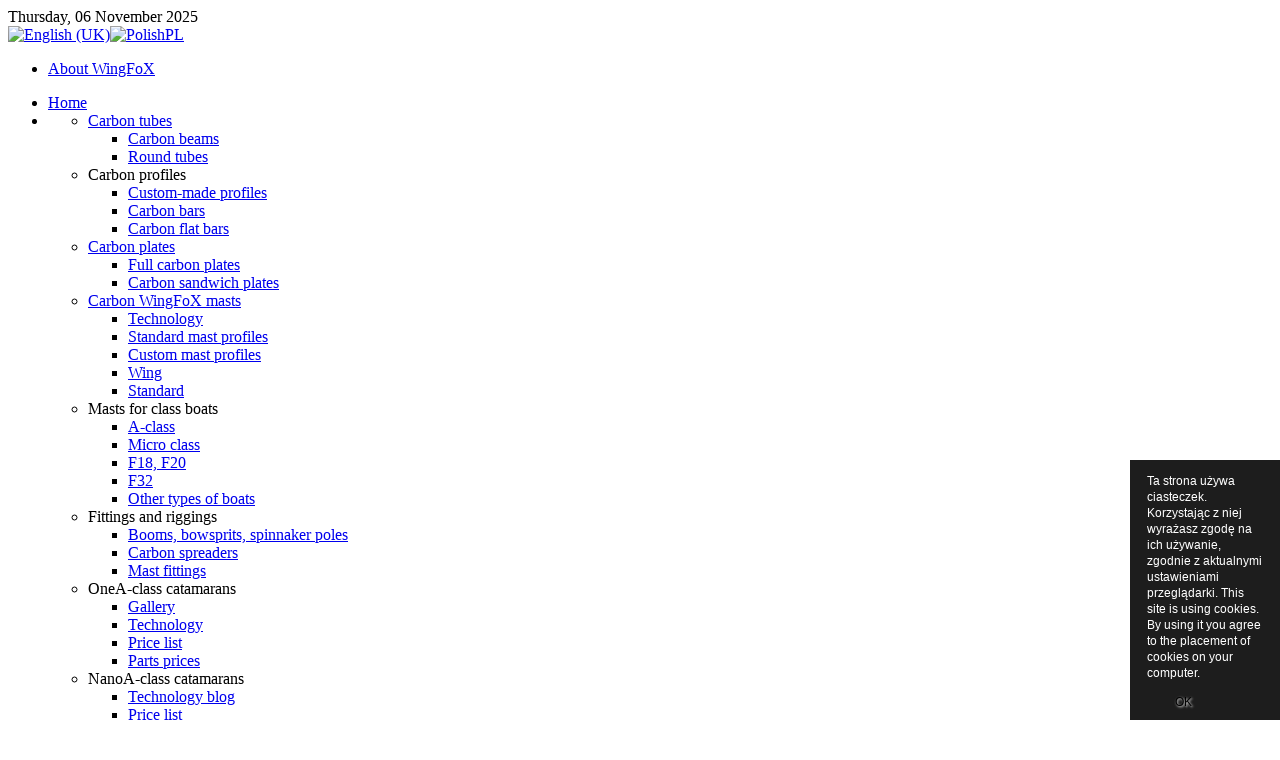

--- FILE ---
content_type: text/html; charset=utf-8
request_url: http://wingfox.pl/en/carbon-products/one-a-class-catamaran/parts-prices
body_size: 8318
content:
<!DOCTYPE html PUBLIC "-//W3C//DTD XHTML 1.0 Transitional//EN" "http://www.w3.org/TR/xhtml1/DTD/xhtml1-transitional.dtd">
<html xmlns="http://www.w3.org/1999/xhtml" xml:lang="en-gb" lang="en-gb" dir="ltr" >
<head>
  <base href="http://wingfox.pl/carbon-products/one-a-class-catamaran/parts-prices" />
  <meta http-equiv="content-type" content="text/html; charset=utf-8" />
  <meta name="author" content="Super User" />
  <meta name="generator" content="Joomla! - Open Source Content Management" />
  <title>Parts prices</title>
  <link href="http://wingfox.pl/en/component/search/?Itemid=166&amp;format=opensearch" rel="search" title="Search WingFoX" type="application/opensearchdescription+xml" />
  <link href="/templates/wingfox/favicon.ico" rel="shortcut icon" type="image/vnd.microsoft.icon" />
  <link rel="stylesheet" href="/cache/widgetkit/widgetkit-32653d84.css" type="text/css" />
  <link rel="stylesheet" href="/modules/mod_jflanguageselection/tmpl/mod_jflanguageselection.css" type="text/css" />
  <script src="/media/system/js/mootools-core.js" type="text/javascript"></script>
  <script src="/media/system/js/core.js" type="text/javascript"></script>
  <script src="/media/system/js/caption.js" type="text/javascript"></script>
  <script src="/media/widgetkit/js/jquery.js" type="text/javascript"></script>
  <script src="/cache/widgetkit/widgetkit-25b6a9f0.js" type="text/javascript"></script>
  <script type="text/javascript">
window.addEvent('load', function() {
				new JCaption('img.caption');
			});
  </script>

<link rel="stylesheet" href="/templates/wingfox/css/reset.css" type="text/css" />
<link rel="stylesheet" href="/templates/wingfox/css/layout.css" type="text/css" />
<link rel="stylesheet" href="/templates/wingfox/css/typography.css" type="text/css" />
<link rel="stylesheet" href="/templates/wingfox/css/menus.css" type="text/css" />
<link rel="stylesheet" href="/templates/wingfox/css/modules.css" type="text/css" />
<link rel="stylesheet" href="/templates/wingfox/css/system.css" type="text/css" />
<link rel="stylesheet" href="/templates/wingfox/css/extensions.css" type="text/css" />
<link rel="stylesheet" href="/templates/wingfox/css/style.css" type="text/css" />
<link rel="stylesheet" href="/templates/wingfox/css/styles/orange.css" type="text/css" />
<link rel="stylesheet" href="/templates/wingfox/css/custom.css" type="text/css" />
<script type="text/javascript" src="/templates/wingfox/warp/js/warp.js"></script>
<script type="text/javascript" src="/templates/wingfox/warp/js/accordionmenu.js"></script>
<script type="text/javascript" src="/templates/wingfox/warp/js/dropdownmenu.js"></script>
<script type="text/javascript" src="/templates/wingfox/warp/js/spotlight.js"></script>
<script type="text/javascript" src="/templates/wingfox/js/template.js"></script>
<style type="text/css">body { min-width: 1020px; }
.wrapper { width: 1020px; }
#menu .dropdown { width: 235px; }
#menu .columns2 { width: 470px; }
#menu .columns3 { width: 705px; }
#menu .columns4 { width: 940px; }
</style>
<script type="text/javascript">var Warp = Warp || {}; Warp.Settings = {"bganimation":null,"background":"fabricdark","itemColor":null};</script>
<link rel="apple-touch-icon" href="/templates/wingfox/apple_touch_icon.png" />

<style type="text/css">
                div#cookieMessageContainer{
                    font: 12px/16px Helvetica,Arial,Verdana,sans-serif;
					position:fixed;
                    z-index:999999;
                    bottom:0;
					right:0;
                    margin:0 auto;
					padding: 5px;
                }
                #cookieMessageText p,.accept{font: 12px/16px Helvetica,Arial,Verdana,sans-serif;margin:0;padding:0 0 6px;text-align:left;vertical-align:middle}
				.accept label{vertical-align:middle}
				#cookieMessageContainer table,#cookieMessageContainer tr,#cookieMessageContainer td{margin:0;padding:0;vertical-align:middle;border:0;background:none}
                #cookieMessageAgreementForm{margin:0 0 0 10px}
                #cookieMessageInformationIcon{margin:0 10px 0 0;height:29px}
                #continue_button{vertical-align:middle;cursor:pointer;margin:0 0 0 10px}
                #info_icon{vertical-align:middle;margin:5px 0 0}
                #buttonbarContainer{height:29px;margin:0 0 -10px}
				input#AcceptCookies{margin:0 10px;vertical-align:middle}
				#cookieMessageContainer .cookie_button{background: url(http://wingfox.pl/plugins/system/EUCookieDirectiveLite/EUCookieDirectiveLite/images/continue_button.png);text-shadow: #fff 0.1em 0.1em 0.2em; color: #000; padding: 5px 12px;height: 14px;float: left;}
				.accept {float: left;padding: 5px 6px 4px 10px;}
            </style>
</head>

<body id="page" class="yoopage    style-orange background-fabricdark font-default webfonts">

		
	<div id="page-body">

		<div class="wrapper">
			
			<div class="wrapper-1">
				<div class="wrapper-2">
					<div class="wrapper-3">
			
						<div id="header">

							<div id="toolbar">
								
																<div id="date">
									Thursday, 06 November 2025								</div>
															
																<div class="left">
									<div class="module mod-blank   first last">

	
		
	<div id="jflanguageselection"><div class="rawimages"><span id="active_language"><a href="http://wingfox.pl/en/carbon-products/one-a-class-catamaran/parts-prices"><img src="/media/mod_languages/images/en.gif" alt="English (UK)" title="English (UK)" /></a></span><span><a href="http://wingfox.pl/pl/produkty-weglowe/one-katamarany-a-klasy/ceny-czesci"><img src="/media/com_joomfish/default/flags/pl.gif" alt="PolishPL" title="PolishPL" /></a></span></div></div><!--JoomFish V2.5.1 (Ndoto)-->
<!-- &copy; 2003-2013 Think Network, released under the GPL. -->
<!-- More information: at http://www.joomfish.net -->
		
</div>								</div>
																
																<div class="right">
									<div class="module mod-blank   first last">

	
		
	<ul class="menu">
<li class="level1 item1 first last"><a href="/en/about-wingfox" class="level1 item1 first last level1 item1"><span class="bg">About WingFoX</span></a></li></ul>		
</div>								</div>
																
							</div>
							
															
														<div class="menubar">
								<div id="menu">
									<ul class="menu menu-dropdown">
<li class="level1 item1 first"><a href="/en" class="level1 item1 first"><span class="bg">Home</span></a></li><li class="level1 item2 parent active"><div class="dropdown columns4"><div class="dropdown-t1"><div class="dropdown-t2"><div class="dropdown-t3"></div></div></div><div class="dropdown-1"><div class="dropdown-2"><div class="dropdown-3"><ul class="level2 col1 first"><li class="level2 item1 parent first"><div class="group-box1"><div class="group-box2"><div class="group-box3"><div class="group-box4"><div class="group-box5"><div class="hover-box1"><div class="hover-box2"><div class="hover-box3"><div class="hover-box4"><a href="/en/carbon-products/2014-01-09-13-51-38/carbon-beams" class="level2 item1 parent first"><span class="bg icon" style="background-image: url('http://wingfox.pl/images/ikony_menu/icon_pipes.png');">Carbon tubes</span></a></div></div></div></div><div class="sub"><ul class="level3"><li class="level3 item1 first"><a href="/en/carbon-products/2014-01-09-13-51-38/carbon-beams" class="level3 item1 first"><span class="bg">Carbon beams</span></a></li><li class="level3 item2 last"><a href="/en/carbon-products/2014-01-09-13-51-38/round-tubes" class="level3 item2 last"><span class="bg">Round tubes</span></a></li></ul></div></div></div></div></div></div></li><li class="level2 item2 parent separator"><div class="group-box1"><div class="group-box2"><div class="group-box3"><div class="group-box4"><div class="group-box5"><div class="hover-box1"><div class="hover-box2"><div class="hover-box3"><div class="hover-box4"><span class="separator level2 item2 parent"><span class="bg icon" style="background-image: url('http://wingfox.pl/images/ikony_menu/icon_profiles.png');">Carbon profiles</span></span></div></div></div></div><div class="sub"><ul class="level3"><li class="level3 item1 first"><a href="/en/carbon-products/2014-01-09-13-55-59/custom-made-profiles" class="level3 item1 first"><span class="bg">Custom-made profiles</span></a></li><li class="level3 item2"><a href="/en/carbon-products/2014-01-09-13-55-59/carbon-bars" class="level3 item2"><span class="bg">Carbon bars</span></a></li><li class="level3 item3 last"><a href="/en/carbon-products/2014-01-09-13-55-59/carbon-flat-bars" class="level3 item3 last"><span class="bg">Carbon flat bars</span></a></li></ul></div></div></div></div></div></div>
</li><li class="level2 item3 parent last"><div class="group-box1"><div class="group-box2"><div class="group-box3"><div class="group-box4"><div class="group-box5"><div class="hover-box1"><div class="hover-box2"><div class="hover-box3"><div class="hover-box4"><a href="/" class="level2 item3 parent last"><span class="bg icon" style="background-image: url('http://wingfox.pl/images/ikony_menu/icon_plate.png');">Carbon plates</span></a></div></div></div></div><div class="sub"><ul class="level3"><li class="level3 item1 first"><a href="/en/carbon-products/2014-01-09-14-04-03/full-carbon-plates" class="level3 item1 first"><span class="bg">Full carbon plates</span></a></li><li class="level3 item2 last"><a href="/en/carbon-products/2014-01-09-14-04-03/carbon-sandwich-plates" class="level3 item2 last"><span class="bg">Carbon sandwich plates</span></a></li></ul></div></div></div></div></div></div></li></ul><ul class="level2 col2"><li class="level2 parent item1 first"><div class="group-box1"><div class="group-box2"><div class="group-box3"><div class="group-box4"><div class="group-box5"><div class="hover-box1"><div class="hover-box2"><div class="hover-box3"><div class="hover-box4"><a href="/en/carbon-products/carbon-wingfox-masts" class="level2 parent item1 first"><span class="bg icon" style="background-image: url('http://wingfox.pl/images/ikony_menu/icon_CAT30.png');">Carbon WingFoX masts</span></a></div></div></div></div><div class="sub"><ul class="level3"><li class="level3 item1 first"><a href="/en/carbon-products/carbon-wingfox-masts/technology" class="level3 item1 first"><span class="bg">Technology</span></a></li><li class="level3 item2"><a href="/en/carbon-products/carbon-wingfox-masts/standard-mast-profiles" class="level3 item2"><span class="bg">Standard mast profiles</span></a></li><li class="level3 item3"><a href="/en/carbon-products/carbon-wingfox-masts/custom-mast-profiles" class="level3 item3"><span class="bg">Custom mast profiles</span></a></li><li class="level3 item4"><a href="/en/carbon-products/carbon-wingfox-masts/wing" class="level3 item4"><span class="bg">Wing</span></a></li><li class="level3 item5 last"><a href="/en/carbon-products/carbon-wingfox-masts/standard" class="level3 item5 last"><span class="bg">Standard</span></a></li></ul></div></div></div></div></div></div></li><li class="level2 parent separator item2"><div class="group-box1"><div class="group-box2"><div class="group-box3"><div class="group-box4"><div class="group-box5"><div class="hover-box1"><div class="hover-box2"><div class="hover-box3"><div class="hover-box4"><span class="separator level2 parent item2"><span class="bg icon" style="background-image: url('http://wingfox.pl/images/ikony_menu/icon_one.png');">Masts for class boats</span></span></div></div></div></div><div class="sub"><ul class="level3"><li class="level3 item1 first"><a href="/en/carbon-products/masts-for-class-boats/a-class" class="level3 item1 first"><span class="bg">A-class</span></a></li><li class="level3 item2"><a href="/en/carbon-products/masts-for-class-boats/micro-class" class="level3 item2"><span class="bg">Micro class</span></a></li><li class="level3 item3"><a href="/en/carbon-products/masts-for-class-boats/f18-f20" class="level3 item3"><span class="bg">F18, F20</span></a></li><li class="level3 item4"><a href="/en/carbon-products/masts-for-class-boats/f32" class="level3 item4"><span class="bg">F32</span></a></li><li class="level3 item5 last"><a href="/en/carbon-products/masts-for-class-boats/other-types-of-boats" class="level3 item5 last"><span class="bg">Other types of boats</span></a></li></ul></div></div></div></div></div></div>
</li><li class="level2 parent separator item3 last"><div class="group-box1"><div class="group-box2"><div class="group-box3"><div class="group-box4"><div class="group-box5"><div class="hover-box1"><div class="hover-box2"><div class="hover-box3"><div class="hover-box4"><span class="separator level2 parent item3 last"><span class="bg icon" style="background-image: url('http://wingfox.pl/images/ikony_menu/icon_mast_fittings.png');">Fittings and riggings</span></span></div></div></div></div><div class="sub"><ul class="level3"><li class="level3 item1 first"><a href="/en/carbon-products/fittings-and-riggings/booms-bowsprits-and-spinnaker-poles" class="level3 item1 first"><span class="bg">Booms, bowsprits, spinnaker poles</span></a></li><li class="level3 item2"><a href="/en/carbon-products/fittings-and-riggings/carbon-spreaders" class="level3 item2"><span class="bg">Carbon spreaders</span></a></li><li class="level3 item3 last"><a href="/en/carbon-products/fittings-and-riggings/mast-fittings" class="level3 item3 last"><span class="bg">Mast fittings</span></a></li></ul></div></div></div></div></div></div>
</li></ul><ul class="level2 col3"><li class="level2 parent active separator item1 first"><div class="group-box1"><div class="group-box2"><div class="group-box3"><div class="group-box4"><div class="group-box5"><div class="hover-box1"><div class="hover-box2"><div class="hover-box3"><div class="hover-box4"><span class="separator level2 parent active item1 first"><span class="bg icon" style="background-image: url('http://wingfox.pl/images/ikony_menu/icon_one.png');"><span class="title">One</span><span class="subtitle">A-class catamarans</span></span></span></div></div></div></div><div class="sub"><ul class="level3"><li class="level3 item1 first"><a href="/en/carbon-products/one-a-class-catamaran/gallery" class="level3 item1 first"><span class="bg">Gallery</span></a></li><li class="level3 item2"><a href="/en/carbon-products/one-a-class-catamaran/technology" class="level3 item2"><span class="bg">Technology</span></a></li><li class="level3 item3"><a href="/en/carbon-products/one-a-class-catamaran/price-list" class="level3 item3"><span class="bg">Price list</span></a></li><li class="level3 item4 active current last"><a href="/en/carbon-products/one-a-class-catamaran/parts-prices" class="level3 item4 active current last"><span class="bg">Parts prices</span></a></li></ul></div></div></div></div></div></div>
</li><li class="level2 parent separator item2"><div class="group-box1"><div class="group-box2"><div class="group-box3"><div class="group-box4"><div class="group-box5"><div class="hover-box1"><div class="hover-box2"><div class="hover-box3"><div class="hover-box4"><span class="separator level2 parent item2"><span class="bg icon" style="background-image: url('http://wingfox.pl/images/ikony_menu/icon_nano.png');"><span class="title">Nano</span><span class="subtitle">A-class catamarans</span></span></span></div></div></div></div><div class="sub"><ul class="level3"><li class="level3 item1 first"><a href="/en/carbon-products/nano/technology-blog" class="level3 item1 first"><span class="bg">Technology blog</span></a></li><li class="level3 item2"><a href="/en/carbon-products/nano/price-list" class="level3 item2"><span class="bg">Price list</span></a></li><li class="level3 item3 last"><a href="/en/carbon-products/nano/about-the-a-class" class="level3 item3 last"><span class="bg">About the A-class</span></a></li></ul></div></div></div></div></div></div>
</li><li class="level2 parent separator item3 last"><div class="group-box1"><div class="group-box2"><div class="group-box3"><div class="group-box4"><div class="group-box5"><div class="hover-box1"><div class="hover-box2"><div class="hover-box3"><div class="hover-box4"><span class="separator level2 parent item3 last"><span class="bg icon" style="background-image: url('http://wingfox.pl/images/ikony_menu/icon_CAT30.png');"><span class="title">SAY</span><span class="subtitle">Competition Cat 30</span></span></span></div></div></div></div><div class="sub"><ul class="level3"><li class="level3 item1 first"><a href="/en/carbon-products/say-competition-cat-30/introduction" class="level3 item1 first"><span class="bg">Introduction</span></a></li><li class="level3 item2 last"><a href="/en/carbon-products/say-competition-cat-30/technology" class="level3 item2 last"><span class="bg">Technology</span></a></li></ul></div></div></div></div></div></div>
</li></ul><ul class="level2 col4 last"><li class="level2 parent separator last item1 first"><div class="group-box1"><div class="group-box2"><div class="group-box3"><div class="group-box4"><div class="group-box5"><div class="hover-box1"><div class="hover-box2"><div class="hover-box3"><div class="hover-box4"><span class="separator level2 parent last item1 first"><span class="bg icon" style="background-image: url('http://wingfox.pl/images/ikony_menu/icon_automotive.png');"><span class="title">Sample projects</span><span class="subtitle">custom made parts</span></span></span></div></div></div></div><div class="sub"><ul class="level3"><li class="level3 item1 first"><a href="/en/carbon-products/sample-projects/automotive-industry-bus-body" class="level3 item1 first"><span class="bg">Automotive industry - bus body</span></a></li><li class="level3 item2"><a href="/en/carbon-products/sample-projects/hulls-and-boat-parts" class="level3 item2"><span class="bg">Hulls and boat parts</span></a></li><li class="level3 item3"><a href="/en/carbon-products/sample-projects/jv-24-carbon-fitting" class="level3 item3"><span class="bg">JV 24 carbon fitting</span></a></li><li class="level3 item4"><a href="/en/carbon-products/sample-projects/optoelectronic-converter-casing" class="level3 item4"><span class="bg">Optoelectronic converter casing</span></a></li><li class="level3 item5"><a href="/en/carbon-products/sample-projects/aerospace-gyroplane-body" class="level3 item5"><span class="bg">Aerospace - gyroplane body</span></a></li><li class="level3 item6"><a href="/en/carbon-products/sample-projects/composite-springs" class="level3 item6"><span class="bg">Composite springs</span></a></li><li class="level3 item7"><a href="/en/carbon-products/fittings-and-riggings/carbon-spreaders" class="level3 item7"><span class="bg">Carbon spreaders</span></a></li><li class="level3 item8"><a href="/en/carbon-products/sample-projects/high-rise-equipment-windows-cleaning-tools" class="level3 item8"><span class="bg">High rise equipment (windows cleaning tools)</span></a></li><li class="level3 item9"><a href="/en/carbon-products/sample-projects/carbon-flying-desk" class="level3 item9"><span class="bg">Carbon "flying" desk</span></a></li><li class="level3 item10"><a href="/en/carbon-products/sample-projects/kitesurfing-foils" class="level3 item10"><span class="bg">Kitesurfing foils</span></a></li><li class="level3 item11"><a href="/en/carbon-products/sample-projects/sports-javelins" class="level3 item11"><span class="bg">Sports javelins</span></a></li><li class="level3 item12"><a href="/en/carbon-products/sample-projects/flock-coating" class="level3 item12"><span class="bg">Flock coating</span></a></li><li class="level3 item13"><a href="/en/carbon-products/sample-projects/composite-spring-gear-for-aviation" class="level3 item13"><span class="bg">Composite spring gear for aviation</span></a></li><li class="level3 item14"><a href="/en/carbon-products/sample-projects/a-class-catamaran-beams" class="level3 item14"><span class="bg">A-class catamaran beams</span></a></li><li class="level3 item15"><a href="/en/carbon-products/sample-projects/carbon-bowsprit-caps" class="level3 item15"><span class="bg">Carbon bowsprit caps</span></a></li><li class="level3 item16"><a href="/en/carbon-products/sample-projects/masts-feet" class="level3 item16"><span class="bg">Masts feet</span></a></li><li class="level3 item17"><a href="/en/corundum-covering" class="level3 item17"><span class="bg">Corundum covering</span></a></li><li class="level3 item18 last"><a href="/en/projects-and-3d-visualisation" class="level3 item18 last"><span class="bg">Projects and 3D visualisation</span></a></li></ul></div></div></div></div></div></div>
</li></ul></div></div></div><div class="dropdown-b1"><div class="dropdown-b2"><div class="dropdown-b3"></div></div></div></div><a class="columwidth-200 columns-4 level1 item2 parent active" href="/en/carbon-products"><span class="bg">Carbon products</span></a></li><li class="level1 item3 parent"><div class="dropdown columns2"><div class="dropdown-t1"><div class="dropdown-t2"><div class="dropdown-t3"></div></div></div><div class="dropdown-1"><div class="dropdown-2"><div class="dropdown-3"><ul class="level2 col1 first"><li class="level2 item1 first"><div class="group-box1"><div class="group-box2"><div class="group-box3"><div class="group-box4"><div class="group-box5"><div class="hover-box1"><div class="hover-box2"><div class="hover-box3"><div class="hover-box4"><a href="/en/technology/carbon-prepreg-technology" class="level2 item1 first"><span class="bg icon" style="background-image: url('http://wingfox.pl/images/ikony_menu/icon_pipes.png');"><span class="title">Carbon prepreg</span><span class="subtitle">technology</span></span></a></div></div></div></div></div></div></div></div></div></li><li class="level2 item2"><div class="group-box1"><div class="group-box2"><div class="group-box3"><div class="group-box4"><div class="group-box5"><div class="hover-box1"><div class="hover-box2"><div class="hover-box3"><div class="hover-box4"><a href="/en/technology/pultrusion" class="level2 item2"><span class="bg icon" style="background-image: url('http://wingfox.pl/images/ikony_menu/icon_telescope.png');">Pultrusion</span></a></div></div></div></div></div></div></div></div></div></li><li class="level2 item3"><div class="group-box1"><div class="group-box2"><div class="group-box3"><div class="group-box4"><div class="group-box5"><div class="hover-box1"><div class="hover-box2"><div class="hover-box3"><div class="hover-box4"><a href="/en/technology/infusion" class="level2 item3"><span class="bg icon" style="background-image: url('http://wingfox.pl/images/ikony_menu/icon_CAT30.png');">Infusion</span></a></div></div></div></div></div></div></div></div></div></li><li class="level2 item4 last"><div class="group-box1"><div class="group-box2"><div class="group-box3"><div class="group-box4"><div class="group-box5"><div class="hover-box1"><div class="hover-box2"><div class="hover-box3"><div class="hover-box4"><a href="/en/technology/polyurethane-resin-injection" class="level2 item4 last"><span class="bg icon" style="background-image: url('http://wingfox.pl/images/ikony_menu/icon_profiles.png');"><span class="title">Polyurethane resin</span><span class="subtitle">injection</span></span></a></div></div></div></div></div></div></div></div></div></li></ul><ul class="level2 col2 last"><li class="level2 item1 first"><div class="group-box1"><div class="group-box2"><div class="group-box3"><div class="group-box4"><div class="group-box5"><div class="hover-box1"><div class="hover-box2"><div class="hover-box3"><div class="hover-box4"><a href="/en/technology/resin-injection-moulding-rim" class="level2 item1 first"><span class="bg icon" style="background-image: url('http://wingfox.pl/images/ikony_menu/icon_automotive.png');"><span class="title">RIM</span><span class="subtitle">Resin Injection Moulding</span></span></a></div></div></div></div></div></div></div></div></div></li><li class="level2 item2"><div class="group-box1"><div class="group-box2"><div class="group-box3"><div class="group-box4"><div class="group-box5"><div class="hover-box1"><div class="hover-box2"><div class="hover-box3"><div class="hover-box4"><a href="/en/technology/wet-laminating" class="level2 item2"><span class="bg icon" style="background-image: url('http://wingfox.pl/images/ikony_menu/icon_catamarans.png');">Wet laminating</span></a></div></div></div></div></div></div></div></div></div></li><li class="level2 last item3"><div class="group-box1"><div class="group-box2"><div class="group-box3"><div class="group-box4"><div class="group-box5"><div class="hover-box1"><div class="hover-box2"><div class="hover-box3"><div class="hover-box4"><a href="/en/technology/autoclave-production" class="level2 last item3"><span class="bg icon" style="background-image: url('http://wingfox.pl/images/ikony_menu/icon_plate.png');">Autoclave production</span></a></div></div></div></div></div></div></div></div></div></li></ul></div></div></div><div class="dropdown-b1"><div class="dropdown-b2"><div class="dropdown-b3"></div></div></div></div><a href="/en/technology" class="level1 item3 parent"><span class="bg">Technology</span></a></li><li class="level1 item4 parent"><div class="dropdown columns2"><div class="dropdown-t1"><div class="dropdown-t2"><div class="dropdown-t3"></div></div></div><div class="dropdown-1"><div class="dropdown-2"><div class="dropdown-3"><ul class="level2 col1 first"><li class="level2 item1 first"><div class="group-box1"><div class="group-box2"><div class="group-box3"><div class="group-box4"><div class="group-box5"><div class="hover-box1"><div class="hover-box2"><div class="hover-box3"><div class="hover-box4"><a href="/en/carbon-products/carbon-wingfox-masts" class="level2 item1 first"><span class="bg icon" style="background-image: url('http://wingfox.pl/images/ikony_menu/icon_CAT30.png');">Marine</span></a></div></div></div></div></div></div></div></div></div></li><li class="level2 item2"><div class="group-box1"><div class="group-box2"><div class="group-box3"><div class="group-box4"><div class="group-box5"><div class="hover-box1"><div class="hover-box2"><div class="hover-box3"><div class="hover-box4"><a href="/en/carbon-products/sample-projects/aerospace-gyroplane-body" class="level2 item2"><span class="bg icon" style="background-image: url('http://wingfox.pl/images/ikony_menu/icon_aerospace.png');">Aerospace</span></a></div></div></div></div></div></div></div></div></div></li><li class="level2 item3 last"><div class="group-box1"><div class="group-box2"><div class="group-box3"><div class="group-box4"><div class="group-box5"><div class="hover-box1"><div class="hover-box2"><div class="hover-box3"><div class="hover-box4"><a href="/en/carbon-products/sample-projects/automotive-industry-bus-body" class="level2 item3 last"><span class="bg icon" style="background-image: url('http://wingfox.pl/images/ikony_menu/icon_automotive.png');">Automotive</span></a></div></div></div></div></div></div></div></div></div></li></ul><ul class="level2 col2 last"><li class="level2 item1 first"><div class="group-box1"><div class="group-box2"><div class="group-box3"><div class="group-box4"><div class="group-box5"><div class="hover-box1"><div class="hover-box2"><div class="hover-box3"><div class="hover-box4"><a href="/en/carbon-products/sample-projects/optoelectronic-converter-casing" class="level2 item1 first"><span class="bg icon" style="background-image: url('http://wingfox.pl/images/ikony_menu/icon_fiber.png');">Telecomunication</span></a></div></div></div></div></div></div></div></div></div></li><li class="level2 item2"><div class="group-box1"><div class="group-box2"><div class="group-box3"><div class="group-box4"><div class="group-box5"><div class="hover-box1"><div class="hover-box2"><div class="hover-box3"><div class="hover-box4"><a href="/en/carbon-products/sample-projects/sports-javelins" class="level2 item2"><span class="bg icon" style="background-image: url('http://wingfox.pl/images/ikony_menu/icon_sport.png');">Sport equipment</span></a></div></div></div></div></div></div></div></div></div></li><li class="level2 last item3"><div class="group-box1"><div class="group-box2"><div class="group-box3"><div class="group-box4"><div class="group-box5"><div class="hover-box1"><div class="hover-box2"><div class="hover-box3"><div class="hover-box4"><a href="/en/segments/machine-industry-and-construction" class="level2 last item3"><span class="bg icon" style="background-image: url('http://wingfox.pl/images/ikony_menu/icon_machine.png');"><span class="title">Machine industry</span><span class="subtitle">and construction</span></span></a></div></div></div></div></div></div></div></div></div></li></ul></div></div></div><div class="dropdown-b1"><div class="dropdown-b2"><div class="dropdown-b3"></div></div></div></div><a href="/en/segments" class="level1 item4 parent"><span class="bg">Segments</span></a></li><li class="level1 item5 last"><a href="/en/contact" class="level1 item5 last"><span class="bg">Contact</span></a></li></ul>								</div>
							</div>
														
							<div class="menushadow"></div>
								
									
							<div id="logo">
								
<p><a href="/"><img style="margin-top: -10px;" src="/images/yootheme/logo_orange.png" alt="logo" width="240" height="100" /></a>
</p>
							</div>
														
														<div id="search">
								
<div id="searchbox">
	<form action="/en/carbon-products/one-a-class-catamaran/parts-prices" method="post" role="search">
		<button class="magnifier" type="submit" value="Search"></button>
		<input type="text" value="" name="searchword" placeholder="search..." />
		<button class="reset" type="reset" value="Reset"></button>
		<input type="hidden" name="task"   value="search" />
		<input type="hidden" name="option" value="com_search" />
		<input type="hidden" name="Itemid" value="166" />		
	</form>
</div>

<script type="text/javascript" src="/templates/wingfox/warp/js/search.js"></script>
<script type="text/javascript">
jQuery(function($) {
	$('#searchbox input[name=searchword]').search({'url': '/en/component/search/?tmpl=raw&amp;type=json&amp;ordering=&amp;searchphrase=all', 'param': 'searchword', 'msgResultsHeader': 'Search Results', 'msgMoreResults': 'More Results', 'msgNoResults': 'No results found'}).placeholder();
});
</script>							</div>
														
														
														
						</div>
						<!-- header end -->

									
						<div id="middle">
							<div id="middle-expand">

								<div id="main">
									<div id="main-shift">

													
										<div id="mainmiddle">
											<div id="mainmiddle-expand">
											
												<div id="content">
													<div id="content-shift">
			
																												
																													<div class="breadcrumbs"><a href="/en">Home</a><a href="/en/carbon-products">Carbon products</a><span>One</span><strong>Parts prices</strong></div>																	
														<div id="component" class="floatbox">
															
<div id="system-message-container">
</div>

<div id="system" class="">

	
	<div class="item">

							
							
		
				<h1 class="title">

								Parts prices							
		</h1>
				
		
		
		<div class="content">
		

 <table border="0" align="center">
	<tbody>
		<tr>
			<td align="right" valign="middle"><strong>Parts prices</strong>
			</td>
			<td align="left" valign="middle">&nbsp;<img src="/images/stories/1/logo_kolor.png" alt="logo_kolor" width="100" height="19" />
			</td>
		</tr>
	</tbody>
</table>
<table style="border: 1px solid #ffffff;" border="1" align="center">
	<caption>&nbsp;</caption>
	<tbody>
		<tr>
			<td style="border: 1px solid #ff8200;"><strong>&nbsp;Part name</strong>
			</td>
			<td style="border: 1px solid #ff8200;"><strong>Photo</strong>
			</td>
			<td style="border: 1px solid #ff8200;"><strong>Price [euro excl. tax] <br /></strong>
			</td>
		</tr>
		<tr>
			<td style="border: 1px solid #ff8200;">Carbon prepreg rudder</td>
			<td style="border: 1px solid #ff8200;"><a class="lightbox" href="/images/czesci_zamienne/sklep%20700/1.jpg" rel="lightbox"><img src="/images/czesci_zamienne/sklep%2070/1.jpg" alt="WFX" width="70" height="48" border="0" /></a>&nbsp;</td>
			<td style="border: 1px solid #ff8200;">&nbsp;200</td>
		</tr>
		<tr>
			<td style="border: 1px solid #ff8200;">Carbon prepreg daggerboard</td>
			<td style="border: 1px solid #ff8200;">&nbsp;<a class="lightbox" href="/images/czesci_zamienne/sklep%20700/2.jpg" rel="lightbox"><img src="/images/czesci_zamienne/sklep%2070/2.jpg" alt="WFX" width="70" height="74" border="0" /></a>
			</td>
			<td style="border: 1px solid #ff8200;">&nbsp;225</td>
		</tr>
		<tr>
			<td style="border: 1px solid #ff8200;">Daggerboards cover</td>
			<td style="border: 1px solid #ff8200;"><a class="lightbox" href="/images/czesci_zamienne/sklep%20700/3.jpg" rel="lightbox"><img src="/images/czesci_zamienne/sklep%2070/3.jpg" alt="WFX" border="0" /></a>
			</td>
			<td style="border: 1px solid #ff8200;">&nbsp;79</td>
		</tr>
		<tr>
			<td style="border: 1px solid #ff8200;">
				<p>Complete stering device with rudder</p>
			</td>
			<td style="border: 1px solid #ff8200;">&nbsp;<a class="lightbox" href="/images/czesci_zamienne/sklep%20700/5.jpg" rel="lightbox"><img src="/images/czesci_zamienne/sklep%2070/5.jpg" alt="WFX" width="70" height="46" border="0" /></a>
			</td>
			<td style="border: 1px solid #ff8200;">&nbsp;370</td>
		</tr>
		<tr>
			<td style="border: 1px solid #ff8200;">Suwak zapięcia steru</td>
			<td style="border: 1px solid #ff8200;">&nbsp;<a class="lightbox" href="/images/czesci_zamienne/sklep%20700/6.jpg" rel="lightbox"><img src="/images/czesci_zamienne/sklep%2070/6.jpg" alt="WFX" width="70" height="60" border="0" /></a>
			</td>
			<td style="border: 1px solid #ff8200;">&nbsp;25</td>
		</tr>
		<tr>
			<td style="border: 1px solid #ff8200;">Rudder's hinge bushing</td>
			<td style="border: 1px solid #ff8200;">&nbsp;<a class="lightbox" href="/images/czesci_zamienne/sklep%20700/53.jpg" rel="shadowbox[group]"><img src="/images/czesci_zamienne/sklep%2070/53.jpg" alt="WFX" width="70" height="53" border="0" /></a>
			</td>
			<td style="border: 1px solid #ff8200;">&nbsp;7,5</td>
		</tr>
		<tr>
			<td style="border: 1px solid #ff8200;">Teflon pad for rudder</td>
			<td style="border: 1px solid #ff8200;">
				<div style="text-align: center;"><img src="/images/czesci_zamienne/sklep%2070/noimage.jpg" alt="WFX" width="70" height="70" border="0" />
				</div>
			</td>
			<td style="border: 1px solid #ff8200;">&nbsp;1,5</td>
		</tr>
		<tr>
			<td style="border: 1px solid #ff8200;">Rudder-buckle pipe (anodized aluminium)</td>
			<td style="border: 1px solid #ff8200;">&nbsp;<a class="lightbox" href="/images/czesci_zamienne/sklep%20700/8.jpg" rel="lightbox"><img src="/images/czesci_zamienne/sklep%2070/8.jpg" alt="WFX" border="0" /></a>
			</td>
			<td style="border: 1px solid #ff8200;">35</td>
		</tr>
		<tr>
			<td style="border: 1px solid #ff8200;">Rudder's hinge</td>
			<td style="border: 1px solid #ff8200;"><a class="lightbox" href="/images/czesci_zamienne/sklep%20700/9.jpg" rel="lightbox"><img src="/images/czesci_zamienne/sklep%2070/9.jpg" alt="WFX" width="70" height="53" border="0" /></a>
			</td>
			<td style="border: 1px solid #ff8200;">&nbsp;22</td>
		</tr>
		<tr>
			<td style="border: 1px solid #ff8200;">Rudder's lock</td>
			<td style="border: 1px solid #ff8200;">&nbsp;<a class="lightbox" href="/images/czesci_zamienne/sklep%20700/10.jpg" rel="lightbox"><img src="/images/czesci_zamienne/sklep%2070/10.jpg" alt="WFX" width="70" height="54" border="0" /></a>
			</td>
			<td style="border: 1px solid #ff8200;">&nbsp;4,5</td>
		</tr>
		<tr>
			<td style="border: 1px solid #ff8200;">Rudders cover</td>
			<td style="border: 1px solid #ff8200;">&nbsp;<a class="lightbox" href="/images/czesci_zamienne/sklep%20700/11.jpg" rel="lightbox"><img src="/images/czesci_zamienne/sklep%2070/11.jpg" alt="WFX" border="0" /></a>
			</td>
			<td style="border: 1px solid #ff8200;">&nbsp;60</td>
		</tr>
		<tr>
			<td style="border: 1px solid #ff8200;">Tiller fi 25mm (black anodized aluminium)</td>
			<td style="border: 1px solid #ff8200;">&nbsp;<span class="lightbox"><img src="/images/czesci_zamienne/sklep%2070/noimage.jpg" alt="WFX" width="70" height="70" border="0" /></span>
			</td>
			<td style="border: 1px solid #ff8200;">38</td>
		</tr>
		<tr>
			<td style="border: 1px solid #ff8200;">Tiller extension fi 16mm L?3 m (black anodized aluminium)</td>
			<td style="border: 1px solid #ff8200;"><span class="lightbox"><img src="/images/czesci_zamienne/sklep%2070/noimage.jpg" alt="WFX" width="70" height="70" border="0" /></span>
			</td>
			<td style="border: 1px solid #ff8200;">32</td>
		</tr>
		<tr>
			<td style="border: 1px solid #ff8200;">Carbon prepreg mast tube</td>
			<td style="border: 1px solid #ff8200;">&nbsp;<span class="lightbox"><img src="/images/czesci_zamienne/sklep%2070/noimage.jpg" alt="WFX" width="70" height="70" border="0" /></span>
			</td>
			<td style="border: 1px solid #ff8200;">&nbsp;2053</td>
		</tr>
		<tr>
			<td style="border: 1px solid #ff8200;">Crosstress</td>
			<td style="border: 1px solid #ff8200;">&nbsp;<span class="lightbox"><img src="/images/czesci_zamienne/sklep%2070/noimage.jpg" alt="WFX" width="70" height="70" border="0" /></span>
			</td>
			<td style="border: 1px solid #ff8200;">&nbsp;</td>
		</tr>
		<tr>
			<td style="border: 1px solid #ff8200;">Diamond shrouds</td>
			<td style="border: 1px solid #ff8200;">&nbsp;<span class="lightbox"><img src="/images/czesci_zamienne/sklep%2070/noimage.jpg" alt="WFX" width="70" height="70" border="0" /></span>
			</td>
			<td style="border: 1px solid #ff8200;">37,5</td>
		</tr>
		<tr>
			<td style="border: 1px solid #ff8200;">Carbon prepreg fitted mast</td>
			<td style="border: 1px solid #ff8200;">&nbsp;<span class="lightbox"><img src="/images/czesci_zamienne/sklep%2070/noimage.jpg" alt="WFX" width="70" height="70" border="0" /></span>
			</td>
			<td style="border: 1px solid #ff8200;">2290</td>
		</tr>
		<tr>
			<td style="border: 1px solid #ff8200;">Carbon prepreg boom tube</td>
			<td style="border: 1px solid #ff8200;">&nbsp;<span class="lightbox"><img src="/images/czesci_zamienne/sklep%2070/noimage.jpg" alt="WFX" width="70" height="70" border="0" /></span>
			</td>
			<td style="border: 1px solid #ff8200;">120</td>
		</tr>
		<tr>
			<td style="border: 1px solid #ff8200;">Carbon prepreg fitted boom</td>
			<td style="border: 1px solid #ff8200;">&nbsp;<span class="lightbox"><img src="/images/czesci_zamienne/sklep%2070/noimage.jpg" alt="WFX" width="70" height="70" border="0" /></span>
			</td>
			<td style="border: 1px solid #ff8200;">212</td>
		</tr>
		<tr>
			<td style="border: 1px solid #ff8200;">Trymlines fi 5 Liros Magic High Trimm black/aquamarine. Breaking strength 1100 kg</td>
			<td style="border: 1px solid #ff8200;"><a class="lightbox" href="/images/czesci_zamienne/sklep%20700/60.jpg" rel="lightbox"><img src="/images/czesci_zamienne/sklep%2070/60.jpg" alt="WFX" width="70" height="40" border="0" /></a>
			</td>
			<td style="border: 1px solid #ff8200;">1,35</td>
		</tr>
		<tr>
			<td style="border: 1px solid #ff8200;">Dyneema SK 75 fi 2 mm yellow. Breaking strength 380 kg</td>
			<td style="border: 1px solid #ff8200;"><a class="lightbox" href="/images/czesci_zamienne/sklep%20700/62.jpg" rel="lightbox"><img src="/images/czesci_zamienne/sklep%2070/62.jpg" alt="WFX" width="70" height="39" border="0" /></a>
			</td>
			<td style="border: 1px solid #ff8200;">&nbsp;0,5</td>
		</tr>
		<tr>
			<td style="border: 1px solid #ff8200;">Dyneema SK 75 fi 3 mm yellow. Breaking strength 900 kg</td>
			<td style="border: 1px solid #ff8200;">&nbsp;<a class="lightbox" href="/images/czesci_zamienne/sklep%20700/62.jpg" rel="lightbox"><img src="/images/czesci_zamienne/sklep%2070/62.jpg" alt="WFX" width="70" height="39" border="0" /></a>
			</td>
			<td style="border: 1px solid #ff8200;">&nbsp;0,75</td>
		</tr>
		<tr>
			<td style="border: 1px solid #ff8200;">Dyneema SK 75 fi 5 mm żółta. Breaking strength 2600 kg</td>
			<td style="border: 1px solid #ff8200;">&nbsp;<a class="lightbox" href="/images/czesci_zamienne/sklep%20700/62.jpg" rel="lightbox"><img src="/images/czesci_zamienne/sklep%2070/62.jpg" alt="WFX" width="70" height="39" border="0" /></a>
			</td>
			<td style="border: 1px solid #ff8200;">&nbsp;1,1</td>
		</tr>
		<tr>
			<td style="border: 1px solid #ff8200;">Lina szota grota fi 8 Liros Seastar red</td>
			<td style="border: 1px solid #ff8200;"><a class="lightbox" href="/images/czesci_zamienne/sklep%20700/61.jpg" rel="lightbox"><img src="/images/czesci_zamienne/sklep%2070/61.jpg" alt="WFX" width="70" height="40" border="0" /></a>
			</td>
			<td style="border: 1px solid #ff8200;">&nbsp;1,2</td>
		</tr>
		<tr>
			<td style="border: 1px solid #ff8200;">Gum fi 5 mm black</td>
			<td style="border: 1px solid #ff8200;">&nbsp;<a class="lightbox" href="/images/czesci_zamienne/sklep%20700/63.jpg" rel="lightbox"><img src="/images/czesci_zamienne/sklep%2070/63.jpg" alt="WFX" width="70" height="40" border="0" /></a>
			</td>
			<td style="border: 1px solid #ff8200;">&nbsp;0,55</td>
		</tr>
		<tr>
			<td style="border: 1px solid #ff8200;">Gum fi 6 mm black</td>
			<td style="border: 1px solid #ff8200;"><a class="lightbox" href="/images/czesci_zamienne/sklep%20700/63.jpg" rel="lightbox"><img src="/images/czesci_zamienne/sklep%2070/63.jpg" alt="WFX" width="70" height="40" border="0" /></a>
			</td>
			<td style="border: 1px solid #ff8200;">0,75</td>
		</tr>
		<tr>
			<td style="border: 1px solid #ff8200;">5gr block for gum</td>
			<td style="border: 1px solid #ff8200;"><a class="lightbox" href="/images/czesci_zamienne/sklep%20700/26.jpg" rel="lightbox"><img src="/images/czesci_zamienne/sklep%2070/26.jpg" alt="WFX" width="70" height="55" border="0" /></a>
			</td>
			<td style="border: 1px solid #ff8200;">&nbsp;4,4</td>
		</tr>
		<tr>
			<td style="border: 1px solid #ff8200;">Front beam tube carbon prepreg</td>
			<td style="border: 1px solid #ff8200;"><span class="lightbox"><img src="/images/czesci_zamienne/sklep%2070/noimage.jpg" alt="WFX" width="70" height="70" border="0" /></span>
			</td>
			<td style="border: 1px solid #ff8200;">425</td>
		</tr>
		<tr>
			<td style="border: 1px solid #ff8200;">Backside beam tube Carbon prepreg</td>
			<td style="border: 1px solid #ff8200;">&nbsp;<span class="lightbox"><img src="/images/czesci_zamienne/sklep%2070/noimage.jpg" alt="WFX" width="70" height="70" border="0" /></span>
			</td>
			<td style="border: 1px solid #ff8200;">&nbsp;331</td>
		</tr>
		<tr>
			<td style="border: 1px solid #ff8200;">Trampoline</td>
			<td style="border: 1px solid #ff8200;"><a class="lightbox" href="/images/czesci_zamienne/sklep%20700/29.jpg" rel="lightbox"><img src="/images/czesci_zamienne/sklep%2070/29.jpg" alt="WFX" width="70" height="53" border="0" /></a>
			</td>
			<td style="border: 1px solid #ff8200;">&nbsp;237</td>
		</tr>
		<tr>
			<td style="border: 1px solid #ff8200;">Stays</td>
			<td style="border: 1px solid #ff8200;">&nbsp;<span class="lightbox"><img src="/images/czesci_zamienne/sklep%2070/noimage.jpg" alt="WFX" width="70" height="70" border="0" /></span>
			</td>
			<td style="border: 1px solid #ff8200;">50</td>
		</tr>
		<tr>
			<td style="border: 1px solid #ff8200;">Drabinka wanty</td>
			<td style="border: 1px solid #ff8200;"><a class="lightbox" href="/images/czesci_zamienne/sklep%20700/31.jpg" rel="lightbox"><img src="/images/czesci_zamienne/sklep%2070/31.jpg" alt="WFX" width="70" height="54" border="0" /></a>
			</td>
			<td style="border: 1px solid #ff8200;">11</td>
		</tr>
		<tr>
			<td style="border: 1px solid #ff8200;">Tension meter</td>
			<td style="border: 1px solid #ff8200;">&nbsp;<a class="lightbox" href="/images/czesci_zamienne/sklep%20700/loos_gauge.jpg" rel="lightbox"><img src="/images/czesci_zamienne/sklep%2070/loos_gauge70.jpg" alt="WFX" width="70" height="70" border="0" /></a>
			</td>
			<td style="border: 1px solid #ff8200;">&nbsp;126</td>
		</tr>
		<tr>
			<td style="border: 1px solid #ff8200;">Sztag</td>
			<td style="border: 1px solid #ff8200;">&nbsp;<span class="lightbox"><img src="/images/czesci_zamienne/sklep%2070/noimage.jpg" alt="WFX" width="70" height="70" border="0" /></span>
			</td>
			<td style="border: 1px solid #ff8200;">50</td>
		</tr>
		<tr>
			<td style="border: 1px solid #ff8200;">Trapez kompletny</td>
			<td style="border: 1px solid #ff8200;">&nbsp;<span class="lightbox"><img src="/images/czesci_zamienne/sklep%2070/noimage.jpg" alt="WFX" width="70" height="70" border="0" /></span>
			</td>
			<td style="border: 1px solid #ff8200;">&nbsp;56</td>
		</tr>
		<tr>
			<td style="border: 1px solid #ff8200;">Łyżka trapezu</td>
			<td style="border: 1px solid #ff8200;"><span class="lightbox"><img src="/images/czesci_zamienne/sklep%2070/noimage.jpg" alt="WFX" width="70" height="70" border="0" /></span>
			</td>
			<td style="border: 1px solid #ff8200;">19</td>
		</tr>
		<tr>
			<td style="border: 1px solid #ff8200;">Tulejka regulacyjna wysokości trapezu</td>
			<td style="border: 1px solid #ff8200;">&nbsp;<span class="lightbox"><img src="/images/czesci_zamienne/sklep%2070/noimage.jpg" alt="WFX" width="70" height="70" border="0" /></span>
			</td>
			<td style="border: 1px solid #ff8200;">6,5</td>
		</tr>
		<tr>
			<td style="border: 1px solid #ff8200;">Harken 2729 HL Small Boat CB Car w/Fixed Sheaves</td>
			<td style="border: 1px solid #ff8200;"><a class="lightbox" href="/images/czesci_zamienne/sklep%20700/59.jpg" rel="lightbox"><img src="/images/czesci_zamienne/sklep%2070/59.jpg" alt="WFX" width="70" height="64" border="0" /></a>
			</td>
			<td style="border: 1px solid #ff8200;">&nbsp;104</td>
		</tr>
		<tr>
			<td style="border: 1px solid #ff8200;">
				<p>Complete Harken 2729 with big carbo-cam (365), Flairlead Black (425B) and mounting</p>
			</td>
			<td style="border: 1px solid #ff8200;"><a class="lightbox" href="/images/czesci_zamienne/sklep%20700/38.jpg" rel="lightbox"><img src="/images/czesci_zamienne/sklep%2070/38.jpg" alt="WFX" border="0" /></a>
			</td>
			<td style="border: 1px solid #ff8200;">&nbsp;137</td>
		</tr>
		<tr>
			<td style="border: 1px solid #ff8200;">Mounting elements for Harken 365 Carbo Cam Cleat (big)</td>
			<td style="border: 1px solid #ff8200;">&nbsp;<a class="lightbox" href="/images/czesci_zamienne/sklep%20700/39.jpg" rel="lightbox"><img src="/images/czesci_zamienne/sklep%2070/39.jpg" alt="WFX" width="70" height="66" border="0" /></a>
			</td>
			<td style="border: 1px solid #ff8200;">&nbsp;10</td>
		</tr>
		<tr>
			<td style="border: 1px solid #ff8200;">Complete Harken 2729 with small carbo-cam (471), Flairlead Black (424B) and mounting</td>
			<td style="border: 1px solid #ff8200;">&nbsp;<a class="lightbox" href="/images/czesci_zamienne/sklep%20700/40.jpg" rel="lightbox"><img src="/images/czesci_zamienne/sklep%2070/40.jpg" alt="WFX" width="70" height="65" border="0" /></a>
			</td>
			<td style="border: 1px solid #ff8200;">&nbsp;134</td>
		</tr>
		<tr>
			<td style="border: 1px solid #ff8200;">Mounting elements for Harken 471 Carbo Cam Cleat (small)</td>
			<td style="border: 1px solid #ff8200;"><a class="lightbox" href="/images/czesci_zamienne/sklep%20700/41.jpg" rel="lightbox"><img src="/images/czesci_zamienne/sklep%2070/41.jpg" alt="WFX" border="0" /></a>
			</td>
			<td style="border: 1px solid #ff8200;">&nbsp;10</td>
		</tr>
		<tr>
			<td style="border: 1px solid #ff8200;">Harken 471 Micro Carbo-Cam (small)</td>
			<td style="border: 1px solid #ff8200;"><a class="lightbox" href="/images/czesci_zamienne/sklep%20700/42.jpg" rel="lightbox"><img src="/images/czesci_zamienne/sklep%2070/42.jpg" alt="WFX" border="0" /></a>
			</td>
			<td style="border: 1px solid #ff8200;">17</td>
		</tr>
		<tr>
			<td style="border: 1px solid #ff8200;">Harken 424B Micro Flairlead Black</td>
			<td style="border: 1px solid #ff8200;">&nbsp;<a class="lightbox" href="/images/czesci_zamienne/sklep%20700/54.jpg" rel="lightbox"><img src="/images/czesci_zamienne/sklep%2070/54.jpg" alt="WFX" width="70" height="64" border="0" /></a>
			</td>
			<td style="border: 1px solid #ff8200;">&nbsp;3,5</td>
		</tr>
		<tr>
			<td style="border: 1px solid #ff8200;">Harken 365 Carbo Cam Cleat (big)</td>
			<td style="border: 1px solid #ff8200;"><a class="lightbox" href="/images/czesci_zamienne/sklep%20700/43.jpg" rel="lightbox"><img src="/images/czesci_zamienne/sklep%2070/43.jpg" alt="WFX" width="70" height="64" border="0" /></a>
			</td>
			<td style="border: 1px solid #ff8200;">19</td>
		</tr>
		<tr>
			<td style="border: 1px solid #ff8200;">Harken 425B Flairlead Black&nbsp;(for Harken 365)</td>
			<td style="border: 1px solid #ff8200;">&nbsp;<a class="lightbox" href="/images/czesci_zamienne/sklep%20700/54.jpg" rel="lightbox"><img src="/images/czesci_zamienne/sklep%2070/54.jpg" alt="WFX" width="70" height="64" border="0" /></a>
			</td>
			<td style="border: 1px solid #ff8200;">4</td>
		</tr>
		<tr>
			<td style="border: 1px solid #ff8200;">Slip dolly</td>
			<td style="border: 1px solid #ff8200;">&nbsp;<a class="lightbox" href="/images/czesci_zamienne/sklep%20700/59.jpg" rel="lightbox"><span class="lightbox"><img src="/images/czesci_zamienne/sklep%2070/noimage.jpg" alt="WFX" width="70" height="70" border="0" /></span></a>
			</td>
			<td style="border: 1px solid #ff8200;">&nbsp;157</td>
		</tr>
		<tr>
			<td style="border: 1px solid #ff8200;">Stern support</td>
			<td style="border: 1px solid #ff8200;"><a class="lightbox" href="/images/czesci_zamienne/sklep%20700/45_2.jpg" rel="lightbox"><img src="/images/czesci_zamienne/sklep%2070/45_2.jpg" alt="WFX" width="70" height="61" border="0" /></a>
			</td>
			<td style="border: 1px solid #ff8200;">&nbsp;25</td>
		</tr>
		<tr>
			<td style="border: 1px solid #ff8200;">Sprężyna kotwiczna</td>
			<td style="border: 1px solid #ff8200;"><a class="lightbox" href="/images/czesci_zamienne/sklep%20700/46.jpg" rel="lightbox"><img src="/images/czesci_zamienne/sklep%2070/46.jpg" alt="WFX" width="70" height="47" border="0" /></a>
			</td>
			<td style="border: 1px solid #ff8200;">25</td>
		</tr>
		<tr>
			<td style="border: 1px solid #ff8200;">Complete big 57mm tackle (Harken 2632+2605+big snapshackle+10m red Liros line)</td>
			<td style="border: 1px solid #ff8200;"><span class="lightbox"><img src="/images/czesci_zamienne/sklep%2070/noimage.jpg" alt="WFX" width="70" height="70" border="0" /></span>
			</td>
			<td style="border: 1px solid #ff8200;">&nbsp;361</td>
		</tr>
		<tr>
			<td style="border: 1px solid #ff8200;">Harken 2605 57 mm Carbo Triple with Becket</td>
			<td style="border: 1px solid #ff8200;">&nbsp;<a class="lightbox" href="/images/czesci_zamienne/sklep%20700/55.jpg" rel="lightbox"><img src="/images/czesci_zamienne/sklep%2070/55.jpg" alt="WFX" border="0" /></a>
			</td>
			<td style="border: 1px solid #ff8200;">&nbsp;84</td>
		</tr>
		<tr>
			<td style="border: 1px solid #ff8200;">Harken 2632 57 mm Carbo Triple w/Ratchamatic?, Cam &amp; 40 mm Block</td>
			<td style="border: 1px solid #ff8200;">&nbsp;<a class="lightbox" href="/images/czesci_zamienne/sklep%20700/56.jpg" rel="lightbox"><img src="/images/czesci_zamienne/sklep%2070/56.jpg" alt="WFX" width="70" height="64" border="0" /></a>
			</td>
			<td style="border: 1px solid #ff8200;">204</td>
		</tr>
		<tr>
			<td style="border: 1px solid #ff8200;">&nbsp;Big snap-shackle</td>
			<td style="border: 1px solid #ff8200;">&nbsp;<a class="lightbox" href="/images/czesci_zamienne/sklep%20700/H112.jpg" rel="lightbox"><img src="/images/czesci_zamienne/sklep%2070/H112.jpg" alt="WFX" width="70" height="64" border="0" /></a>
			</td>
			<td style="border: 1px solid #ff8200;">64</td>
		</tr>
		<tr>
			<td style="border: 1px solid #ff8200;">Complete small 40mm tackle (Harken 2654+2648+Small snapshackle+10m red Liros line)</td>
			<td style="border: 1px solid #ff8200;">&nbsp;<span class="lightbox"><img src="/images/czesci_zamienne/sklep%2070/noimage.jpg" alt="WFX" width="70" height="70" border="0" /></span>
			</td>
			<td style="border: 1px solid #ff8200;">229</td>
		</tr>
		<tr>
			<td style="border: 1px solid #ff8200;">Harken 2654 40mm Carbo Quad Block</td>
			<td style="border: 1px solid #ff8200;">&nbsp;<a class="lightbox" href="/images/czesci_zamienne/sklep%20700/57.jpg" rel="lightbox"><img src="/images/czesci_zamienne/sklep%2070/57.jpg" alt="WFX" border="0" /></a>
			</td>
			<td style="border: 1px solid #ff8200;">90</td>
		</tr>
		<tr>
			<td style="border: 1px solid #ff8200;">Harken 2619 Triple Carbo Block w/Cam - becket-40MM</td>
			<td style="border: 1px solid #ff8200;">&nbsp;<a class="lightbox" href="/images/czesci_zamienne/sklep%20700/58.jpg" rel="lightbox"><img src="/images/czesci_zamienne/sklep%2070/58.jpg" alt="WFX" width="70" height="64" border="0" /></a>
			</td>
			<td style="border: 1px solid #ff8200;">&nbsp;136</td>
		</tr>
		<tr>
			<td style="border: 1px solid #ff8200;">Small snap-shackle</td>
			<td style="border: 1px solid #ff8200;">&nbsp;<a class="lightbox" href="/images/czesci_zamienne/sklep%20700/49.jpg" rel="lightbox"><img src="/images/czesci_zamienne/sklep%2070/49.jpg" alt="WFX" border="0" /></a>
			</td>
			<td style="border: 1px solid #ff8200;">&nbsp;21</td>
		</tr>
		<tr>
			<td style="border: 1px solid #ff8200;">Fiberfoam battens set</td>
			<td style="border: 1px solid #ff8200;"><a class="lightbox" href="/images/czesci_zamienne/sklep%20700/51.jpg" rel="lightbox"><img src="/images/czesci_zamienne/sklep%2070/51.jpg" alt="WFX" width="70" height="53" border="0" /></a>
			</td>
			<td style="border: 1px solid #ff8200;">&nbsp;200</td>
		</tr>
		<tr>
			<td style="border: 1px solid #ff8200;">Kółko z szeklą</td>
			<td style="border: 1px solid #ff8200;">&nbsp;<span class="lightbox"><img src="/images/czesci_zamienne/sklep%2070/noimage.jpg" alt="WFX" width="70" height="70" border="0" /></span>
			</td>
			<td style="border: 1px solid #ff8200;">&nbsp;15</td>
		</tr>
		<tr>
			<td style="border: 1px solid #ff8200;">Antislip 3M tape</td>
			<td style="border: 1px solid #ff8200;">&nbsp;<a class="lightbox" href="/images/czesci_zamienne/sklep%20700/52.jpg" rel="shadowbox[group2]"><img src="/images/czesci_zamienne/sklep%2070/52.jpg" alt="WFX" border="0" /></a>
			</td>
			<td style="border: 1px solid #ff8200;">9</td>
		</tr>
		<tr>
			<td style="border: 1px solid #ff8200;">&nbsp;Catamaran cover</td>
			<td style="border: 1px solid #ff8200;">&nbsp;<span class="lightbox"><img src="/images/czesci_zamienne/sklep%2070/noimage.jpg" alt="WFX" width="70" height="70" border="0" /></span>
			</td>
			<td style="border: 1px solid #ff8200;">&nbsp;249</td>
		</tr>
	</tbody>
</table> 		</div>

		
			
	</div>

</div>														</div>
							
																											
													</div>
												</div>
												<!-- content end -->
												
																								
																								
											</div>
										</div>
										<!-- mainmiddle end -->
			
																			
									</div>
								</div>
			
																
								
							</div>
						</div>
			
												<div id="bottom">
			
														<div class="bottom-1">
								<div class="horizontal float-left width25 separator"><div class="module mod-line   first ">

		
	<div class="box-1 deepest">
	
				<h3 class="header"><span class="header-2"><span class="header-3"><span class="color">WingFoX</span> Carbon</span></span></h3>
				
		
<ul class="links">
<li><a href="/en/carbon-products/one-a-class-catamaran/technology" target="_self">A-cat</a></li>
<li><a href="/en/carbon-products/say-competition-cat-30/introduction" target="_self">Cat 30</a></li>
<li><a href="/en/carbon-products/carbon-wingfox-masts" target="_self">Masts</a></li>
<li><a href="/en/technology" target="_self">Carbon products</a></li>
</ul>
		
	</div>
		
</div></div><div class="horizontal float-left width25 separator"><div class="module mod-line    ">

		
	<div class="box-1 deepest">
	
				<h3 class="header"><span class="header-2"><span class="header-3"><span class="color">Our</span> mission</span></span></h3>
				
		
<p>" .. Inspired by our passion and empowered by our achievement, we are here to share with you technology of the future .."</p>
		
	</div>
		
</div></div><div class="horizontal float-left width25 separator"><div class="module mod-line    ">

		
	<div class="box-1 deepest">
	
				<h3 class="header"><span class="header-2"><span class="header-3"><span class="color">WingFoX</span> technology</span></span></h3>
				
		
<ul class="links">
	<li><a href="/en/technology" target="_self">Prepregs</a></li>
	<li><a href="/en/technology" target="_self">Pultrusion</a></li>
  <li><a href="/en/technology" target="_self">Autoclave curing</a></li>
  <li><a href="/en/technology" target="_self">Wet laminating</a></li>
	<li><a href="/en/technology" target="_self">RIM</a></li>
	<li><a href="/en/technology" target="_self">infusion</a></li>
</ul>
		
	</div>
		
</div></div><div class="horizontal float-left width25"><div class="module mod-line    last">

		
	<div class="box-1 deepest">
	
				<h3 class="header"><span class="header-2"><span class="header-3"><span class="color">Contact</span> us</span></span></h3>
				
		
<p><strong>Office:</strong><br />Stawiszcze 1a<br />98-200 Sieradz<br />POLAND</p>
<p>Telephone: +48 603 670 600 <br /> Fax: +48 43 828 22 06</p>
<p><a class="readmore" href="mailto:wingfox@wingfox.pl"><span class="readmore-1"><span class="readmore-2">eMail us</span></span></a>
</p>
		
	</div>
		
</div></div>							</div>
										
							
						</div>
						<!-- bottom end -->
												
						<div id="footer">
						
														<a class="anchor" href="#page"></a>
							<ul class="menu">
<li class="level1 item1 first last"><a href="/en/about-wingfox" class="level1 item1 first last level1 item1"><span class="bg">About WingFoX</span></a></li></ul>
<p>Copyright © 2014 WingFoX &nbsp; |&nbsp;&nbsp; webdesign <a href="http://www.xilio.pl" target="_blank">XILIO</a>
</p>
																					
						</div>
						<!-- footer end -->
				
					</div>
				</div>
			</div>

		</div>

	</div>
	
		
<div id="cookieMessageOuter" style="width:100%"><div id="cookieMessageContainer" style="width:140px;background-color:#1D1D1D;color:#fff"><table width="100%"><tr><td colspan="2"><div id="cookieMessageText" style="padding:6px 10px 0 10px;"><p style="color:#fff!important">Ta strona używa ciasteczek. Korzystając z niej wyrażasz zgodę na ich używanie, zgodnie z aktualnymi ustawieniami przeglądarki.  This site is using cookies. By using it you agree to the placement of cookies on your computer. </p></div></td></tr><tr><td><span class="accept"><span class="cookieMessageText" style="color:#fff;" !important;></span></span></label> <div border="0" class="cookie_button" id="continue_button" onclick="SetCookie('cookieAcceptanceCookie','accepted',9999);">OK</div></p></td><td align="right"></td></tr></table></div></div><script type="text/javascript" src="http://wingfox.pl/plugins/system/EUCookieDirectiveLite/EUCookieDirectiveLite/EUCookieDirective.js"></script>
</body>
</html>